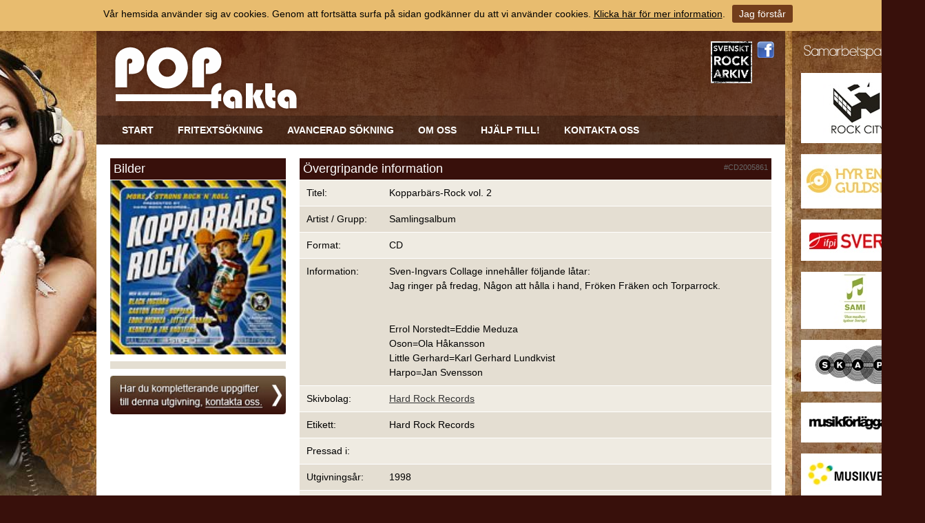

--- FILE ---
content_type: text/html; charset=utf-8
request_url: https://www.popfakta.se/sv/utgivning/e/233277a6-eb5a-4889-870c-35ed9989935a/kopparbars-rock-vol-2/
body_size: 11296
content:


<!DOCTYPE html PUBLIC "-//W3C//DTD XHTML 1.0 Transitional//EN" "http://www.w3.org/TR/xhtml1/DTD/xhtml1-transitional.dtd">

<html xmlns="http://www.w3.org/1999/xhtml" xmlns:fb="http://ogp.me/ns/fb#">
    <head><title>
	Utgivning - Popfakta
</title><meta name="content-language" content="sv" /><meta name="author" content="Svenskt Rockarkiv" /><meta name="generator" content="WebbEdit 3.1" /><meta name="robots" content="index,follow,noodp,noydir" />
        <script type="text/javascript" src="//ajax.googleapis.com/ajax/libs/jquery/1.7.2/jquery.min.js"></script>
        <script src="/script/jquery.1.7.2.min.js" type="text/javascript"></script>
        <script src="/script/cufon-yui.js" type="text/javascript"></script>
        <script src="/script/Asenine_400.font.js" type="text/javascript"></script>
        <script src="/script/webbedit.misc.js" type="text/javascript"></script>
        <link rel="icon" type="image/png" href="/gfx/favicon.ico" /><link href="http://fonts.googleapis.com/css?family=Righteous" rel="stylesheet" type="text/css" /><link href="/css/base.css" rel="stylesheet" type="text/css" />



    


<meta property="og:title" content="Kopparbärs-Rock vol. 2 - " /><meta property="og:image" content="/rabild/framsida3525200.jpg" /><meta property="og:url" content="http://www.popfakta.se/sv/utgivning/e/233277a6-eb5a-4889-870c-35ed9989935a/kopparbars-rock-vol-2/" /><meta property="og:type" content="website" /><meta property="og:site_name" content="popfakta.se" /><meta property="og:description" content="Min senaste sökning på popfakta: Kopparbärs-Rock vol. 2 - " />
<!-- TradeDoubler site verification 2502074 -->

<meta name="google-site-verification" content="ZhRM8BELWLJIEfc23wTjk9wo8TmZaaJ6lXzoW4qoTnU" />

<script>
  (function(i,s,o,g,r,a,m){i['GoogleAnalyticsObject']=r;i[r]=i[r]||function(){
  (i[r].q=i[r].q||[]).push(arguments)},i[r].l=1*new Date();a=s.createElement(o),
  m=s.getElementsByTagName(o)[0];a.async=1;a.src=g;m.parentNode.insertBefore(a,m)
  })(window,document,'script','//www.google-analytics.com/analytics.js','ga');

  ga('create', 'UA-55394045-1', 'auto');
  ga('send', 'pageview');

</script>
</head>
    <body>
    <div id="fb-root"></div>
    <script type="text/javascript">
        (function (d, s, id) {
        var js, fjs = d.getElementsByTagName(s)[0];
        if (d.getElementById(id)) return;
        js = d.createElement(s); js.id = id;
        js.src = "//connect.facebook.net/sv_SE/sdk.js#xfbml=1&appId=862860950392857&version=v2.0";
        fjs.parentNode.insertBefore(js, fjs);
    } (document, 'script', 'facebook-jssdk'));
    </script>

        <form name="aspnetForm" method="post" action="/sv/utgivning/e/233277a6-eb5a-4889-870c-35ed9989935a/kopparbars-rock-vol-2/" id="aspnetForm">
<div>
<input type="hidden" name="__EVENTTARGET" id="__EVENTTARGET" value="" />
<input type="hidden" name="__EVENTARGUMENT" id="__EVENTARGUMENT" value="" />
<input type="hidden" name="__VIEWSTATE" id="__VIEWSTATE" value="/wEPDwUKMjExMzcyNTI5OQ9kFgJmD2QWAgIBD2QWAgIBDxYCHgdjb250ZW50BQJzdmRkVM3BtFZhfBopNG42XZjBFnXduPI55330RXsgKM8j/cc=" />
</div>

<script type="text/javascript">
//<![CDATA[
var theForm = document.forms['aspnetForm'];
if (!theForm) {
    theForm = document.aspnetForm;
}
function __doPostBack(eventTarget, eventArgument) {
    if (!theForm.onsubmit || (theForm.onsubmit() != false)) {
        theForm.__EVENTTARGET.value = eventTarget;
        theForm.__EVENTARGUMENT.value = eventArgument;
        theForm.submit();
    }
}
//]]>
</script>


<script src="/WebResource.axd?d=R3T7D8trCF4ibQf4sJdBIepfIJA0o-NED95IWoy8hs35Kctf6-uZCzPjuX5umAV7lFccj8LWdZXubogFeqyE1qM9k-Z3sDmPa_X9vy7IjmE1&amp;t=638901845280000000" type="text/javascript"></script>


<script src="/ScriptResource.axd?d=oRNWQLMhyHhSqIHOMPndWfZ40hLduu5HkychlvQIzzdcyYKz89oy8sV-dQf89nxMqcVdx7v7Aa56WZVCoYX2-ihyDsmtfCmyCX101WlMkre011F-yRZGaP3PhRZFSoiZCkTjqaatB6sGRLTzEqhMw1dZzL2WSFfMTIo3DWSwklmMrvePycX6z3iYdNfzkcm90&amp;t=32e5dfca" type="text/javascript"></script>
<script type="text/javascript">
//<![CDATA[
if (typeof(Sys) === 'undefined') throw new Error('ASP.NET Ajax client-side framework failed to load.');
//]]>
</script>

<script src="/ScriptResource.axd?d=Z9dONEqdBcd0ioHh1dD33XJ-gZ4DFEJYCDsqijYEuAwoC6MIwdPDXve31q876HS2mV06Oec3vw8kZdOyEB7HUhnfhiMonHid0pK9aj9IXtMAFn7z_l6hEqdGhn-B2IXsirY6z8-ttKHFrSkr2w5VwztkshWKce0MGf_cFKDQ4STAWLn03yAta3X_25p8aAYP0&amp;t=32e5dfca" type="text/javascript"></script>    
            <div id="wrapper">   
                <div id="partner">
                    <h3>Samarbetspartners</h3>
                    <ul id="ctl00_PuffList1_divContentRight" class="column-puffs">

    
            <li>

                <a href="http://www.rockcity.se" target="_blank">
                    <img src="/Upload/Puff/1921048250.jpg" alt="" />
	                
	                
	                
	            </a>
	            
            </li>
        
            <li>

                <a href="http://www.guldskiva.se" target="_blank">
                    <img src="/Upload/Puff/355828455.jpg" alt="" />
	                
	                
	                
	            </a>
	            
            </li>
        
            <li>

                <a href="http://www.ifpi.se" target="_blank">
                    <img src="/Upload/Puff/1881332794.jpg" alt="" />
	                
	                
	                
	            </a>
	            
            </li>
        
            <li>

                <a href="http://www.sami.se" target="_blank">
                    <img src="/Upload/Puff/1921049570.jpg" alt="" />
	                
	                
	                
	            </a>
	            
            </li>
        
            <li>

                <a href="http://www.skap.se" target="_blank">
                    <img src="/Upload/Puff/1921050944.jpg" alt="" />
	                
	                
	                
	            </a>
	            
            </li>
        
            <li>

                <a href="http://www.musikforlaggarna.se" target="_blank">
                    <img src="/Upload/Puff/1921051422.jpg" alt="" />
	                
	                
	                
	            </a>
	            
            </li>
        
            <li>

                <a href="http://musikverket.se/svensktvisarkiv/" target="_blank">
                    <img src="/Upload/Puff/1921052380.jpg" alt="" />
	                
	                
	                
	            </a>
	            
            </li>
        
            <li>

                <a href="http://www.subliminalsounds.se" target="_blank">
                    <img src="/Upload/Puff/1921053901.jpg" alt="" />
	                
	                
	                
	            </a>
	            
            </li>
        
            <li>

                <a href="http://www.creative-engineering.se/" target="_blank">
                    <img src="/Upload/Puff/2691446706.jpg" alt="" />
	                
	                
	                
	            </a>
	            
            </li>
        
    
</ul>
                    
                </div>
	            <div id="header">
                    <div class="inner">
                        
                        
                        <div id="nav"><ul id="menu"><li><a href="/" target="_self">Start</a></li><li><a href="/sv/fritextsokning/" target="_self">Fritextsökning</a></li><li><a href="/sv/avancerad-sokning/" target="_self">Avancerad sökning</a></li><li><a href="/sv/om-oss/" target="_self">Om oss</a></li><li><a href="/sv/hjalp-till/" target="_self">Hjälp till!</a></li><li><a href="/sv/kontakta-oss/" target="_self">Kontakta oss</a></li></ul><ul id="responsive"><li id="child-id-169"><a href="/">Start</a></li><li id="child-id-249"><a href="/sv/fritextsokning/">Fritextsökning</a></li><li id="child-id-250"><a href="/sv/avancerad-sokning/">Avancerad sökning</a></li><li id="child-id-255"><a href="/sv/om-oss/">Om oss</a></li><li id="child-id-257"><a href="/sv/hjalp-till/">Hjälp till!</a></li><li id="child-id-256"><a href="/sv/kontakta-oss/">Kontakta oss</a></li></ul><input type="hidden" value="254" id="tbxCurrentMenuId"><input type="hidden" value="0" id="tbxCurrentParentMenuId"></div>
                        <a href="/sv" id="logo"><img src="/gfx/logo.png" alt="logotyp" title="Popfakta" /></a>
                        
                        
                        <ul id="social">                            
                            <li><a href="http://www.svensktrockarkiv.se" target="_blank"><img src="/gfx/sv-rockarkiv-logo.jpg" alt="Svenskt Rockarkiv" width="60" /></a></li>
                            <li><a href="https://sv-se.facebook.com/pages/Svenskt-Rockarkiv/234888106547234" target="_blank"><img src="/gfx/fb-logo.png" alt="Facebook" /></a></li>
                            
                        </ul>
                    </div>
  	            </div>
                <div id="content">
                    <div id="ctl00_divContentInner" class="inner">
                        <div style="display:none;">
                            <div id="ctl00_divContentLeft" class="contentleft">
                                <div id="leftmenu">
                                    
                                </div>
                            </div>
                        </div>
                        <div id="ctl00_divContentRight" class="contentright">
                            <!--/ ****************** START ****************** /-->
                            
    <div id="loading" class="loading modal" align="center">        
        <img src="/gfx/webbedit/search-preloader.gif" alt="Search preloader" />
    </div>

    <script type="text/javascript">
//<![CDATA[
Sys.WebForms.PageRequestManager._initialize('ctl00$ContentPlaceHolder1$smWebbEdit', 'aspnetForm', [], [], [], 90, 'ctl00');
//]]>
</script>

    
    
    
        <div class="albumDetails clearfix">
            <div class="leftCol">
                <h2>Bilder</h2>
                <img src="/rabild/framsida3525200.jpg" /> 
                <div class="fbShare">
                    <fb:share-button href="http://www.popfakta.se/sv/utgivning/e/233277a6-eb5a-4889-870c-35ed9989935a/kopparbars-rock-vol-2/"></fb:share-button>
                </div>
                <a href="/sv/kontakta-oss/e/233277a6-eb5a-4889-870c-35ed9989935a/CD2005861"><img src="/gfx/kontakt.jpg" alt="Kontakta oss" /></a>                
            </div>
            <div class="rightCol">
                <h1>Övergripande information</h1><div class="arkivno">#CD2005861</div><ul class="albuminfo"><li class="clearfix"><span class="rowheader">Titel:</span><span class="rowinfo">Kopparbärs-Rock vol. 2</span></li><li class="clearfix alt"><span class="rowheader">Artist / Grupp:</span><span class="rowinfo">Samlingsalbum</span></li><li class="clearfix"><span class="rowheader">Format:</span><span class="rowinfo">CD</span></li><li class="clearfix alt"><span class="rowheader">Information:</span><span class="rowinfo">Sven-Ingvars Collage innehåller följande låtar:<br />Jag ringer på fredag, Någon att hålla i hand, Fröken Fräken och Torparrock.<br /><br /><br />Errol Norstedt=Eddie Meduza<br />Oson=Ola Håkansson<br />Little Gerhard=Karl Gerhard Lundkvist<br />Harpo=Jan Svensson</span></li><li class="clearfix"><span class="rowheader">Skivbolag:</span><span class="rowinfo"><a href="/sv/utgivning/e/skivbolag/0ac6c94f-79c9-4e9d-a9c9-42e3547bd479/hard-rock-records">Hard Rock Records</a></span></li><li class="clearfix alt"><span class="rowheader">Etikett:</span><span class="rowinfo">Hard Rock Records</span></li><li class="clearfix"><span class="rowheader">Pressad i:</span><span class="rowinfo"></span></li><li class="clearfix alt"><span class="rowheader">Utgivningsår:</span><span class="rowinfo">1998</span></li><li class="clearfix"><span class="rowheader">Distributör:</span><span class="rowinfo"></span></li><li class="clearfix alt"><span class="rowheader">Skivnummer:</span><span class="rowinfo">HRCD 3030</span></li></ul><h2>Låtlista</h2><ul class="albumtracks"><li class="clearfix "><span class="rowheader">Sida 1</span><span class="rowinfo">1. <a href="#" onclick="return false" class="tracklink">Zigge Zagge</a></span><ul class="trackinfo"><li class="clearfix"><span class="rowheader">Speltid: </span><span class="rowinfo">2:51</span></li><li class="clearfix"><span class="rowheader">Förlag: </span><span class="rowinfo"><a href="/sv/utgivning/e/forlag/1c8f149f-9292-4944-bcec-0068b897e40f/emi-music">EMI Music</a></span></li><li class="clearfix"><span class="rowheader">Förlag: </span><span class="rowinfo"><a href="/sv/utgivning/e/forlag/8e079037-635a-4cf1-983e-c92f19cc42b1/km-records">KM Records</a></span></li><li class="clearfix"><span class="rowheader">Grupp: </span><span class="rowinfo"><a href="/sv/artist/e/572f6c8b-f1ad-4a0e-9a89-86f2af773d7d/pop-stars">Pop Stars</a></span></li><li class="clearfix"><span class="rowheader">Upphov: </span><span class="rowinfo"><a href="/sv/artist/e/b04d1b52-d2c4-40ca-8001-74c429047dbb/kaj-svenling">Kaj Svenling</a></span></li><li class="clearfix"><span class="rowheader">Upphov: </span><span class="rowinfo"><a href="/sv/artist/e/e4e38728-1718-4f5e-adc1-e64dfb551823/lars-diedricson">Lars Diedricson</a></span></li><li class="clearfix"><span class="rowheader">Upphov: </span><span class="rowinfo"><a href="/sv/artist/e/b7d66dfb-b4a4-457b-b22d-c13414e9d874/martin-hedstrom">Martin Hedström</a></span></li></ul></li><li class="clearfix alt"><span class="rowheader">&nbsp;</span><span class="rowinfo">2. <a href="#" onclick="return false" class="tracklink">Peta näsan</a></span><ul class="trackinfo"><li class="clearfix"><span class="rowheader">Speltid: </span><span class="rowinfo">3:44</span></li><li class="clearfix"><span class="rowheader">Grupp: </span><span class="rowinfo"><a href="/sv/artist/e/f2efe59b-23ff-4a1b-ae2a-9a732a879c58/leffe-och-ake">Leffe och Åke</a></span></li><li class="clearfix"><span class="rowheader">Upphov: </span><span class="rowinfo"><a href="/sv/artist/e/1d3abf2b-ae34-457b-8368-35e7d3deee7f/fredde-granberg">Fredde Granberg</a></span></li><li class="clearfix"><span class="rowheader">Upphov: </span><span class="rowinfo"><a href="/sv/artist/e/5cfbda03-1227-4230-a1a5-31b48e572e70/johan-hallerod">Johan Halleröd</a></span></li></ul></li><li class="clearfix "><span class="rowheader">&nbsp;</span><span class="rowinfo">3. <a href="#" onclick="return false" class="tracklink">Det var samma dag som brandstationen brann ner</a></span><ul class="trackinfo"><li class="clearfix"><span class="rowheader">Speltid: </span><span class="rowinfo">2:56</span></li><li class="clearfix"><span class="rowheader">Grupp: </span><span class="rowinfo"><a href="/sv/artist/e/0085dad7-eb77-4c90-afc2-b9bbd16ef8cd/svenne-rubins">Svenne Rubins</a></span></li><li class="clearfix"><span class="rowheader">Upphov: </span><span class="rowinfo"><a href="/sv/artist/e/0abd4d83-c44e-42c3-841c-45f4456595ab/goran-danielsson">Göran Danielsson</a></span></li></ul></li><li class="clearfix alt"><span class="rowheader">&nbsp;</span><span class="rowinfo">4. <a href="#" onclick="return false" class="tracklink">All I have to do is dream</a></span><ul class="trackinfo"><li class="clearfix"><span class="rowheader">Speltid: </span><span class="rowinfo">2:34</span></li><li class="clearfix"><span class="rowheader">Förlag: </span><span class="rowinfo"><a href="/sv/utgivning/e/forlag/d763d434-c6c9-404d-b340-358ba7cda2e8/ehrling-lofvenholm-">Ehrling & Löfvenholm </a></span></li><li class="clearfix"><span class="rowheader">Förlag: </span><span class="rowinfo"><a href="/sv/utgivning/e/forlag/58fed204-edbd-4b90-8e9d-9bf1634c8ea6/warner-chappell-music">Warner Chappell Music</a></span></li><li class="clearfix"><span class="rowheader">Grupp: </span><span class="rowinfo"><a href="/sv/artist/e/d40979f2-edc2-47cb-b863-4c7dd94184ca/the-boppers">The Boppers</a></span></li><li class="clearfix"><span class="rowheader">Upphov: </span><span class="rowinfo"><a href="/sv/artist/e/9d1fa6b5-a41c-473c-b305-989fc6d52704/boudleaux-bryant">Boudleaux Bryant</a></span></li></ul></li><li class="clearfix "><span class="rowheader">&nbsp;</span><span class="rowinfo">5. <a href="#" onclick="return false" class="tracklink">Nya hjältar</a></span><ul class="trackinfo"><li class="clearfix"><span class="rowheader">Speltid: </span><span class="rowinfo">3:51</span></li><li class="clearfix"><span class="rowheader">Förlag: </span><span class="rowinfo"><a href="/sv/utgivning/e/forlag/f0462e62-6e42-484a-a0a2-a303c60bac6b/manus">Manus</a></span></li><li class="clearfix"><span class="rowheader">Grupp: </span><span class="rowinfo"><a href="/sv/artist/e/4b41310e-9880-4f80-86a0-1c0896e29f07/kenneth-the-knutters">Kenneth & The Knutters</a></span></li><li class="clearfix"><span class="rowheader">Upphov: </span><span class="rowinfo"><a href="/sv/artist/e/3c8cc121-bfcf-4238-bf9d-9680ea6cd8b5/benny-boom-boom">Benny Boom Boom</a></span></li><li class="clearfix"><span class="rowheader">Upphov: </span><span class="rowinfo"><a href="/sv/artist/e/0f363171-a1d4-42af-9e53-180ada9b898d/kickin-kenneth">Kickin' Kenneth</a></span></li><li class="clearfix"><span class="rowheader">Upphov: </span><span class="rowinfo"><a href="/sv/artist/e/bc48bd1e-2ca2-4e76-813b-b765a7ced28a/pelle-pilsner">Pelle Pilsner</a></span></li></ul></li><li class="clearfix alt"><span class="rowheader">&nbsp;</span><span class="rowinfo">6. <a href="#" onclick="return false" class="tracklink">Efterfest</a></span><ul class="trackinfo"><li class="clearfix"><span class="rowheader">Speltid: </span><span class="rowinfo">4:11</span></li><li class="clearfix"><span class="rowheader">Förlag: </span><span class="rowinfo"><a href="/sv/utgivning/e/forlag/d36df24f-ad42-43ca-a617-4a74c8c3ab34/nixongs">Nixongs</a></span></li><li class="clearfix"><span class="rowheader">Grupp: </span><span class="rowinfo"><a href="/sv/artist/e/20de61cf-31cc-4b01-8da9-87a010fd9301/gaston-bros">Gaston Bros.</a></span></li><li class="clearfix"><span class="rowheader">Upphov: </span><span class="rowinfo"><a href="/sv/artist/e/70cc5437-0b1c-48f0-adaf-e200c134154c/ronald-hogborg">Ronald Högborg</a></span></li></ul></li><li class="clearfix "><span class="rowheader">&nbsp;</span><span class="rowinfo">7. <a href="#" onclick="return false" class="tracklink">Sven-Ingvars collage</a></span><ul class="trackinfo"><li class="clearfix"><span class="rowheader">Speltid: </span><span class="rowinfo">4:41</span></li><li class="clearfix"><span class="rowheader">Förlag: </span><span class="rowinfo"><a href="/sv/utgivning/e/forlag/b4fc1558-98e1-4d79-8671-37baa0d64abe/peer-music">Peer Music</a></span></li><li class="clearfix"><span class="rowheader">Förlag: </span><span class="rowinfo"><a href="/sv/utgivning/e/forlag/eb8fde98-b0e1-41b4-a180-598a4a8ab2f4/sonet">Sonet</a></span></li><li class="clearfix"><span class="rowheader">Förlag: </span><span class="rowinfo"><a href="/sv/utgivning/e/forlag/f0462e62-6e42-484a-a0a2-a303c60bac6b/manus">Manus</a></span></li><li class="clearfix"><span class="rowheader">Förlag: </span><span class="rowinfo"><a href="/sv/utgivning/e/forlag/a1b03cc0-6cb8-458a-a9d7-cd596ae9efeb/sweden-music">Sweden Music</a></span></li><li class="clearfix"><span class="rowheader">Grupp: </span><span class="rowinfo"><a href="/sv/artist/e/6615169b-99e0-407c-ae5a-b1ba912f4d36/black-ingvars">Black Ingvars</a></span></li><li class="clearfix"><span class="rowheader">Upphov: </span><span class="rowinfo"><a href="/sv/artist/e/75641358-af65-4f3d-b048-f7b54f87b155/allan-forss">Allan Forss</a></span></li><li class="clearfix"><span class="rowheader">Upphov: </span><span class="rowinfo"><a href="/sv/artist/e/16433619-fd90-4840-b4a4-9710b796dd8c/charles-melvyn-thomas">Charles Melvyn Thomas</a></span></li><li class="clearfix"><span class="rowheader">Upphov: </span><span class="rowinfo"><a href="/sv/artist/e/62b7c978-970f-4791-a883-705f1fb3f8b3/gunde-johansson">Gunde Johansson</a></span></li><li class="clearfix"><span class="rowheader">Upphov: </span><span class="rowinfo"><a href="/sv/artist/e/68fe2898-c92d-4ff8-8e3f-5d297ae135fc/ingvar-hellberg">Ingvar Hellberg</a></span></li><li class="clearfix"><span class="rowheader">Upphov: </span><span class="rowinfo"><a href="/sv/artist/e/fd314f67-2291-4684-85a2-aa57ef79f72b/thore-skogman">Thore Skogman</a></span></li><li class="clearfix"><span class="rowheader">Upphov: </span><span class="rowinfo"><a href="/sv/artist/e/2b5432e0-ae39-424c-b44f-1bdd99aa02ac/tommie-connor">Tommie Connor</a></span></li></ul></li><li class="clearfix alt"><span class="rowheader">&nbsp;</span><span class="rowinfo">8. <a href="#" onclick="return false" class="tracklink">Små, små saker</a></span><ul class="trackinfo"><li class="clearfix"><span class="rowheader">Speltid: </span><span class="rowinfo">3:30</span></li><li class="clearfix"><span class="rowheader">Förlag: </span><span class="rowinfo"><a href="/sv/utgivning/e/forlag/e35cfc65-6b70-4f34-b131-83420a210fec/air-music">Air Music</a></span></li><li class="clearfix"><span class="rowheader">Grupp: </span><span class="rowinfo"><a href="/sv/artist/e/87e29881-6ead-4735-90bc-5a31a3be24bc/perssons-pack">Perssons pack</a></span></li><li class="clearfix"><span class="rowheader">Upphov: </span><span class="rowinfo"><a href="/sv/artist/e/2b8cb32e-e1c2-45a5-a996-45e33e1b22cf/peps-persson">Peps Persson</a></span></li></ul></li><li class="clearfix "><span class="rowheader">&nbsp;</span><span class="rowinfo">9. <a href="#" onclick="return false" class="tracklink">Fjälltoppsprins</a></span><ul class="trackinfo"><li class="clearfix"><span class="rowheader">Speltid: </span><span class="rowinfo">3:30</span></li><li class="clearfix"><span class="rowheader">Förlag: </span><span class="rowinfo"><a href="/sv/utgivning/e/forlag/eca0cd93-6288-4858-8569-bee1ab7a1a41/haal">HAAL</a></span></li><li class="clearfix"><span class="rowheader">Grupp: </span><span class="rowinfo"><a href="/sv/artist/e/9a7bce8c-68ed-4ffc-ac00-80e04fd01987/cliffs-fyra">Cliff's fyra</a></span></li><li class="clearfix"><span class="rowheader">Upphov: </span><span class="rowinfo"><a href="/sv/artist/e/5570d1eb-2ea8-4dcc-9369-43ea39568025/cliff-lind">Cliff Lind</a></span></li></ul></li><li class="clearfix alt"><span class="rowheader">&nbsp;</span><span class="rowinfo">10. <a href="#" onclick="return false" class="tracklink">Sweet Marie</a></span><ul class="trackinfo"><li class="clearfix"><span class="rowheader">Speltid: </span><span class="rowinfo">3:02</span></li><li class="clearfix"><span class="rowheader">Förlag: </span><span class="rowinfo"><a href="/sv/utgivning/e/forlag/8e079037-635a-4cf1-983e-c92f19cc42b1/km-records">KM Records</a></span></li><li class="clearfix"><span class="rowheader">Artist: </span><span class="rowinfo"><a href="/sv/artist/e/aa0e0fd8-5828-4129-9c08-3ca886263191/eddie-meduza-">Eddie Meduza </a></span></li><li class="clearfix"><span class="rowheader">Upphov: </span><span class="rowinfo"><a href="/sv/artist/e/bb44f298-da95-41f9-8cc1-bf73658f632f/errol-norstedt">Errol Norstedt</a></span></li></ul></li><li class="clearfix "><span class="rowheader">&nbsp;</span><span class="rowinfo">11. <a href="#" onclick="return false" class="tracklink">Varför har Barbie ingen buske som mor</a></span><ul class="trackinfo"><li class="clearfix"><span class="rowheader">Speltid: </span><span class="rowinfo">1:44</span></li><li class="clearfix"><span class="rowheader">Förlag: </span><span class="rowinfo"><a href="/sv/utgivning/e/forlag/23a8a2d3-1e68-4ba4-860c-1da0273e400d/beeboob-song">Beeboob Song</a></span></li><li class="clearfix"><span class="rowheader">Artist: </span><span class="rowinfo"><a href="/sv/artist/e/65bdfff8-36ec-447f-8b7a-4987cc9a90c3/robert-gos">Robert Gös</a></span></li><li class="clearfix"><span class="rowheader">Upphov: </span><span class="rowinfo"><a href="/sv/artist/e/65bdfff8-36ec-447f-8b7a-4987cc9a90c3/robert-gos">Robert Gös</a></span></li></ul></li><li class="clearfix alt"><span class="rowheader">&nbsp;</span><span class="rowinfo">12. <a href="#" onclick="return false" class="tracklink">Pop i topp</a></span><ul class="trackinfo"><li class="clearfix"><span class="rowheader">Speltid: </span><span class="rowinfo">3:44</span></li><li class="clearfix"><span class="rowheader">Förlag: </span><span class="rowinfo"><a href="/sv/utgivning/e/forlag/f0462e62-6e42-484a-a0a2-a303c60bac6b/manus">Manus</a></span></li><li class="clearfix"><span class="rowheader">Artist: </span><span class="rowinfo"><a href="/sv/artist/e/823e653f-8588-4882-ba52-9bb4028842d3/dag-vag">Dag Vag</a></span></li><li class="clearfix"><span class="rowheader">Upphov: </span><span class="rowinfo"><a href="/sv/artist/e/fd314f67-2291-4684-85a2-aa57ef79f72b/thore-skogman">Thore Skogman</a></span></li></ul></li><li class="clearfix "><span class="rowheader">&nbsp;</span><span class="rowinfo">13. <a href="#" onclick="return false" class="tracklink">Brylcreme, stålkam, gällivarehäng</a></span><ul class="trackinfo"><li class="clearfix"><span class="rowheader">Speltid: </span><span class="rowinfo">3:05</span></li><li class="clearfix"><span class="rowheader">Förlag: </span><span class="rowinfo"><a href="/sv/utgivning/e/forlag/d80cf94f-3441-42e5-85b7-65bdb7ba044a/hultsfreds-music">Hultsfreds Music</a></span></li><li class="clearfix"><span class="rowheader">Grupp: </span><span class="rowinfo"><a href="/sv/artist/e/529649c1-b654-4931-bb20-4ddf16926d51/ronny-och-ragge">Ronny och Ragge</a></span></li><li class="clearfix"><span class="rowheader">Upphov: </span><span class="rowinfo"><a href="/sv/artist/e/0e2f435f-f03b-49c6-b3a1-7d2fc6a21903/peter-nilsson">Peter Nilsson</a></span></li></ul></li><li class="clearfix alt"><span class="rowheader">&nbsp;</span><span class="rowinfo">14. <a href="#" onclick="return false" class="tracklink">Moviestar</a></span><ul class="trackinfo"><li class="clearfix"><span class="rowheader">Speltid: </span><span class="rowinfo">3:07</span></li><li class="clearfix"><span class="rowheader">Förlag: </span><span class="rowinfo"><a href="/sv/utgivning/e/forlag/1c8f149f-9292-4944-bcec-0068b897e40f/emi-music">EMI Music</a></span></li><li class="clearfix"><span class="rowheader">Grupp: </span><span class="rowinfo"><a href="/sv/artist/e/960429d8-2dee-4a1f-9a92-6b0bb29a038b/flintstens-med-stanley">Flintstens med Stanley</a></span></li><li class="clearfix"><span class="rowheader">Upphov: </span><span class="rowinfo"><a href="/sv/artist/e/c573a0a9-7c38-4599-91a1-06db8e5ce281/harpo">Harpo</a></span></li></ul></li><li class="clearfix "><span class="rowheader">&nbsp;</span><span class="rowinfo">15. <a href="#" onclick="return false" class="tracklink">Kissing in the moonlight</a></span><ul class="trackinfo"><li class="clearfix"><span class="rowheader">Speltid: </span><span class="rowinfo">3:30</span></li><li class="clearfix"><span class="rowheader">Förlag: </span><span class="rowinfo"><a href="/sv/utgivning/e/forlag/38bdff7f-fa63-46ab-a513-a0927f2b22d8/sweetberry-music">Sweetberry Music</a></span></li><li class="clearfix"><span class="rowheader">Grupp: </span><span class="rowinfo"><a href="/sv/artist/e/d40979f2-edc2-47cb-b863-4c7dd94184ca/the-boppers">The Boppers</a></span></li><li class="clearfix"><span class="rowheader">Upphov: </span><span class="rowinfo"><a href="/sv/artist/e/67530f93-6086-4295-a55b-f682d8e79395/alexander-bard">Alexander Bard</a></span></li><li class="clearfix"><span class="rowheader">Upphov: </span><span class="rowinfo"><a href="/sv/artist/e/8eca6fd5-1656-4f93-9446-8f4b9d578b00/oson">Oson</a></span></li><li class="clearfix"><span class="rowheader">Upphov: </span><span class="rowinfo"><a href="/sv/artist/e/620b96aa-c06f-419a-bd42-633abe0ba919/tim-norell">Tim Norell</a></span></li></ul></li><li class="clearfix alt"><span class="rowheader">&nbsp;</span><span class="rowinfo">16. <a href="#" onclick="return false" class="tracklink">Tuttar överallt</a></span><ul class="trackinfo"><li class="clearfix"><span class="rowheader">Speltid: </span><span class="rowinfo">3:08</span></li><li class="clearfix"><span class="rowheader">Förlag: </span><span class="rowinfo"><a href="/sv/utgivning/e/forlag/7af73f2b-d6a3-4509-8989-bea723b7cca6/start-klart-music">Start klart Music</a></span></li><li class="clearfix"><span class="rowheader">Grupp: </span><span class="rowinfo"><a href="/sv/artist/e/6eb94366-5882-4938-82d5-b84d7d525101/dokott">Dökött</a></span></li><li class="clearfix"><span class="rowheader">Upphov: </span><span class="rowinfo"><a href="/sv/artist/e/1419420a-07bc-4857-a9be-b68d168275ef/peter-hindn">Peter Hindén</a></span></li></ul></li><li class="clearfix "><span class="rowheader">&nbsp;</span><span class="rowinfo">17. <a href="#" onclick="return false" class="tracklink">172</a></span><ul class="trackinfo"><li class="clearfix"><span class="rowheader">Speltid: </span><span class="rowinfo">3:44</span></li><li class="clearfix"><span class="rowheader">Förlag: </span><span class="rowinfo"><a href="/sv/utgivning/e/forlag/f0462e62-6e42-484a-a0a2-a303c60bac6b/manus">Manus</a></span></li><li class="clearfix"><span class="rowheader">Grupp: </span><span class="rowinfo"><a href="/sv/artist/e/4b41310e-9880-4f80-86a0-1c0896e29f07/kenneth-the-knutters">Kenneth & The Knutters</a></span></li><li class="clearfix"><span class="rowheader">Upphov: </span><span class="rowinfo"><a href="/sv/artist/e/3c8cc121-bfcf-4238-bf9d-9680ea6cd8b5/benny-boom-boom">Benny Boom Boom</a></span></li><li class="clearfix"><span class="rowheader">Upphov: </span><span class="rowinfo"><a href="/sv/artist/e/0f363171-a1d4-42af-9e53-180ada9b898d/kickin-kenneth">Kickin' Kenneth</a></span></li><li class="clearfix"><span class="rowheader">Upphov: </span><span class="rowinfo"><a href="/sv/artist/e/bc48bd1e-2ca2-4e76-813b-b765a7ced28a/pelle-pilsner">Pelle Pilsner</a></span></li></ul></li><li class="clearfix alt"><span class="rowheader">&nbsp;</span><span class="rowinfo">18. <a href="#" onclick="return false" class="tracklink">Dr. Gerhards liniment</a></span><ul class="trackinfo"><li class="clearfix"><span class="rowheader">Speltid: </span><span class="rowinfo">4:45</span></li><li class="clearfix"><span class="rowheader">Grupp: </span><span class="rowinfo"><a href="/sv/artist/e/f6bb8000-6ae8-4044-b95a-11417b0b504a/little-gerhard-och-co">Little Gerhard och Co.</a></span></li><li class="clearfix"><span class="rowheader">Upphov: </span><span class="rowinfo"><a href="/sv/artist/e/fdf7ab63-f7d1-4fc6-9af8-000a384cef3f/michael-b-tretow">Michael B. Tretow</a></span></li></ul></li><li class="clearfix "><span class="rowheader">&nbsp;</span><span class="rowinfo">19. <a href="#" onclick="return false" class="tracklink">Dunder och snus</a></span><ul class="trackinfo"><li class="clearfix"><span class="rowheader">Speltid: </span><span class="rowinfo">2:55</span></li><li class="clearfix"><span class="rowheader">Förlag: </span><span class="rowinfo"><a href="/sv/utgivning/e/forlag/cb02a2a1-e55a-4500-bcf1-89d56f04298c/reuter-reuter">Reuter & Reuter</a></span></li><li class="clearfix"><span class="rowheader">Förlag: </span><span class="rowinfo"><a href="/sv/utgivning/e/forlag/58fed204-edbd-4b90-8e9d-9bf1634c8ea6/warner-chappell-music">Warner Chappell Music</a></span></li><li class="clearfix"><span class="rowheader">Artist: </span><span class="rowinfo"><a href="/sv/artist/e/7b0899bd-430d-40a5-aec5-2136376a8371/simon-brehm">Simon Brehm</a></span></li><li class="clearfix"><span class="rowheader">Upphov: </span><span class="rowinfo"><a href="/sv/artist/e/d9ba260d-28cf-4989-bb2f-ba807fd4d57f/tim-spencer">Tim Spencer</a></span></li><li class="clearfix"><span class="rowheader">Upphov: </span><span class="rowinfo"><a href="/sv/artist/e/adc6c34c-b07e-4f3d-bd31-4816a9c7dbce/welam-welamsson">Welam Welamsson</a></span></li></ul></li><li class="clearfix alt"><span class="rowheader">&nbsp;</span><span class="rowinfo">20. <a href="#" onclick="return false" class="tracklink">Mona Lisa</a></span><ul class="trackinfo"><li class="clearfix"><span class="rowheader">Speltid: </span><span class="rowinfo">2:13</span></li><li class="clearfix"><span class="rowheader">Förlag: </span><span class="rowinfo"><a href="/sv/utgivning/e/forlag/65cfa6a2-6ef0-4d3f-a4f3-98e0f76cff75/gehrmans-musikforlag">Gehrmans Musikförlag</a></span></li><li class="clearfix"><span class="rowheader">Artist: </span><span class="rowinfo"><a href="/sv/artist/e/0b84f816-252a-4720-9c35-85b5bf997a2b/little-gert">Little Gert</a></span></li><li class="clearfix"><span class="rowheader">Upphov: </span><span class="rowinfo"><a href="/sv/artist/e/0d24206f-334f-46a7-8712-7a6bc89b8392/jay-livingston">Jay Livingston</a></span></li><li class="clearfix"><span class="rowheader">Upphov: </span><span class="rowinfo"><a href="/sv/artist/e/d79dcae9-79a2-408b-bc2d-eb0e967f5726/ray-evans">Ray Evans</a></span></li></ul></li><li class="clearfix "><span class="rowheader">&nbsp;</span><span class="rowinfo">21. <a href="#" onclick="return false" class="tracklink">Johnny Rock</a></span><ul class="trackinfo"><li class="clearfix"><span class="rowheader">Speltid: </span><span class="rowinfo">3:07</span></li><li class="clearfix"><span class="rowheader">Förlag: </span><span class="rowinfo"><a href="/sv/utgivning/e/forlag/8e079037-635a-4cf1-983e-c92f19cc42b1/km-records">KM Records</a></span></li><li class="clearfix"><span class="rowheader">Artist: </span><span class="rowinfo"><a href="/sv/artist/e/aa0e0fd8-5828-4129-9c08-3ca886263191/eddie-meduza-">Eddie Meduza </a></span></li><li class="clearfix"><span class="rowheader">Upphov: </span><span class="rowinfo"><a href="/sv/artist/e/aa0e0fd8-5828-4129-9c08-3ca886263191/eddie-meduza-">Eddie Meduza </a></span></li></ul></li></ul>
            </div>
        </div>
    
    <div style="display:none;">
        <input type="submit" name="ctl00$ContentPlaceHolder1$btnSubmit" value="" id="ctl00_ContentPlaceHolder1_btnSubmit" />
    </div>

                            <!--/ ******************* END ******************* /-->
                        </div>
                        <div style="clear:both;"></div>
                    </div>
                </div>
                <div style="clear:both;"></div>
                <div id="footer">
                    <div class="inner">
                        <a href="http://www.svensktrockarkiv.se" target="_blank"><img src="/gfx/sv-rockarkiv-logo.jpg" alt="Svenskt Rockarkiv" /></a>
                        <div class="left col">
                            Adress<br />Västra Långgatan 46<br />577 30 Hultsfred
                        </div>
                        <div class="left col">
                            Telefon<br />010-354 22 36
                        </div>
                        <div class="left col">
                            E-post:<br /><a href="mailto:svensktrockarkiv@svensktrockarkiv.se">svensktrockarkiv@svensktrockarkiv.se</a><br /><a href="mailto:info@popfakta.se">info@popfakta.se</a>
                        </div>                    
                        
                        <div style="clear:both;"></div>
                        <div class="right">
                            Produktion & design: <a href="http://www.webbpartner.se" target="_blank">WebbPartner</a>
                            
                            
                        </div>
                    </div>
                </div>

                <div id="overlay-search">
                    <span class="overlay-search-close">&#935;</span>
                    <span class="overlay-search-title">Söker...</span>
                    <div style="clear:both;"></div>
                    <input name="ctl00$tbxOverlaySearch" type="text" id="ctl00_tbxOverlaySearch" class="overlay-search-tbx" autocomplete="off" />
                    <input name="ctl00$tbxOverlaySearchLangId" type="text" id="ctl00_tbxOverlaySearchLangId" class="overlay-search-tbx-lang" style="display:none;" />
                    <div style="clear:both;"></div>
                    <div id="divOverlaySearchResults">
                    </div>
                </div>  


            </div>      
            <img src="/gfx/footer_logo.png" alt="" style="margin:10px auto; max-width:100%; width:auto;" />
            

<style type="text/css">
    .cookiesInfo {position:absolute; top:0; left:0; right:0; margin:auto; text-align:center; min-width:1300px; z-index:9999; display:none;}
    .cookiesContent {width:100%; background-color:#E8BC6F; margin:0 auto; position:relative; padding:5px 0 10px 0; font-size:14px;}
    .cookiesContent p   {display:inline-block; margin:0; padding:0;}
    .cookiesContent p a  {text-decoration:underline; color:#000000;}
    .cookiesContent .btnCookiesAccept {background-color:#723D1B; padding:5px 10px;-webkit-border-radius: 3px; -moz-border-radius: 3px; border-radius: 3px; color:#ffffff; text-decoration:none; margin:0 0 0 10px; line-height:30px; white-space:nowrap; cursor:pointer;}
        
</style>

<div class="cookiesInfo">
    <div class="cookiesContent clearfix">
        
                <p>Vår hemsida använder sig av cookies. Genom att fortsätta surfa på sidan godkänner du att vi använder cookies. <a href="/sv/cookies/">Klicka här för mer information</a>.</p><span id="btnAccept" class="btnCookiesAccept">Jag förstår</span>
        
                        
    </div>
</div>  

<script type="text/javascript">
    var cookieName = location.hostname + "_AcceptCookies";
    $(document).ready(function ()
    {
        if (localStorage.getItem(cookieName) == null)
        {
            $(".cookiesInfo").css("display", "block");
            $("#wrapper").css("padding-top", $(".cookiesInfo").height());
        }

        $("#btnAccept").click(function ()
        {
            $(".cookiesInfo").css("display", "none");
            $("#wrapper").css("padding-top", "0px");
            localStorage.setItem(cookieName, "accept");    
        });
    });
</script>
          
        
<div>

	<input type="hidden" name="__VIEWSTATEGENERATOR" id="__VIEWSTATEGENERATOR" value="2666D074" />
	<input type="hidden" name="__EVENTVALIDATION" id="__EVENTVALIDATION" value="/wEdAATFKGIjaffzMxGA5tyuK3HozR+4SC0fZYF0H1gj+XgVi50wzsWIeWNVdlnHVghJxHDYqHtHVvQW8v0kNY9wZi/9f4508RgZvnAQBhdL5r03sJz2lHwlBqWzLMvD/mMZcxI=" />
</div></form>
        

    </body>
</html>